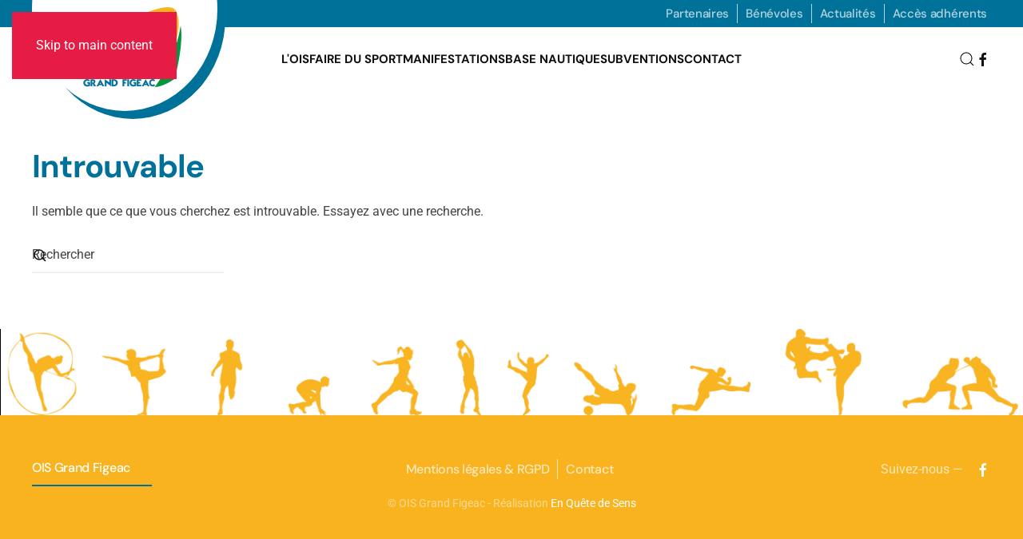

--- FILE ---
content_type: text/html; charset=UTF-8
request_url: https://www.oisgrandfigeac.com/archives/author/gym-beduer
body_size: 9313
content:
<!DOCTYPE html>
<html lang="fr-FR">
    <head>
        <meta charset="UTF-8">
        <meta name="viewport" content="width=device-width, initial-scale=1">
        <link rel="icon" href="/wp-content/uploads/2022/06/favicon69.png" sizes="any">
                <link rel="apple-touch-icon" href="/wp-content/uploads/2022/06/favicon180.png">
                <title>Gym Beduer &#8211; OIS &#8211; Office Intercommunal du Sport du Grand Figeac</title>
<meta name='robots' content='max-image-preview:large' />
<link rel="alternate" type="application/rss+xml" title="OIS - Office Intercommunal du Sport du Grand Figeac &raquo; Flux" href="https://www.oisgrandfigeac.com/feed" />
<link rel="alternate" type="application/rss+xml" title="OIS - Office Intercommunal du Sport du Grand Figeac &raquo; Flux des commentaires" href="https://www.oisgrandfigeac.com/comments/feed" />
<script id="wpp-js" src="https://www.oisgrandfigeac.com/wp-content/plugins/wordpress-popular-posts/assets/js/wpp.min.js?ver=7.3.6" data-sampling="0" data-sampling-rate="100" data-api-url="https://www.oisgrandfigeac.com/wp-json/wordpress-popular-posts" data-post-id="0" data-token="8f83c8c015" data-lang="0" data-debug="0"></script>
<link rel="alternate" type="application/rss+xml" title="OIS - Office Intercommunal du Sport du Grand Figeac &raquo; Flux des articles écrits par Gym Beduer" href="https://www.oisgrandfigeac.com/archives/author/gym-beduer/feed" />
<script>
window._wpemojiSettings = {"baseUrl":"https:\/\/s.w.org\/images\/core\/emoji\/16.0.1\/72x72\/","ext":".png","svgUrl":"https:\/\/s.w.org\/images\/core\/emoji\/16.0.1\/svg\/","svgExt":".svg","source":{"concatemoji":"https:\/\/www.oisgrandfigeac.com\/wp-includes\/js\/wp-emoji-release.min.js?ver=6.8.3"}};
/*! This file is auto-generated */
!function(s,n){var o,i,e;function c(e){try{var t={supportTests:e,timestamp:(new Date).valueOf()};sessionStorage.setItem(o,JSON.stringify(t))}catch(e){}}function p(e,t,n){e.clearRect(0,0,e.canvas.width,e.canvas.height),e.fillText(t,0,0);var t=new Uint32Array(e.getImageData(0,0,e.canvas.width,e.canvas.height).data),a=(e.clearRect(0,0,e.canvas.width,e.canvas.height),e.fillText(n,0,0),new Uint32Array(e.getImageData(0,0,e.canvas.width,e.canvas.height).data));return t.every(function(e,t){return e===a[t]})}function u(e,t){e.clearRect(0,0,e.canvas.width,e.canvas.height),e.fillText(t,0,0);for(var n=e.getImageData(16,16,1,1),a=0;a<n.data.length;a++)if(0!==n.data[a])return!1;return!0}function f(e,t,n,a){switch(t){case"flag":return n(e,"\ud83c\udff3\ufe0f\u200d\u26a7\ufe0f","\ud83c\udff3\ufe0f\u200b\u26a7\ufe0f")?!1:!n(e,"\ud83c\udde8\ud83c\uddf6","\ud83c\udde8\u200b\ud83c\uddf6")&&!n(e,"\ud83c\udff4\udb40\udc67\udb40\udc62\udb40\udc65\udb40\udc6e\udb40\udc67\udb40\udc7f","\ud83c\udff4\u200b\udb40\udc67\u200b\udb40\udc62\u200b\udb40\udc65\u200b\udb40\udc6e\u200b\udb40\udc67\u200b\udb40\udc7f");case"emoji":return!a(e,"\ud83e\udedf")}return!1}function g(e,t,n,a){var r="undefined"!=typeof WorkerGlobalScope&&self instanceof WorkerGlobalScope?new OffscreenCanvas(300,150):s.createElement("canvas"),o=r.getContext("2d",{willReadFrequently:!0}),i=(o.textBaseline="top",o.font="600 32px Arial",{});return e.forEach(function(e){i[e]=t(o,e,n,a)}),i}function t(e){var t=s.createElement("script");t.src=e,t.defer=!0,s.head.appendChild(t)}"undefined"!=typeof Promise&&(o="wpEmojiSettingsSupports",i=["flag","emoji"],n.supports={everything:!0,everythingExceptFlag:!0},e=new Promise(function(e){s.addEventListener("DOMContentLoaded",e,{once:!0})}),new Promise(function(t){var n=function(){try{var e=JSON.parse(sessionStorage.getItem(o));if("object"==typeof e&&"number"==typeof e.timestamp&&(new Date).valueOf()<e.timestamp+604800&&"object"==typeof e.supportTests)return e.supportTests}catch(e){}return null}();if(!n){if("undefined"!=typeof Worker&&"undefined"!=typeof OffscreenCanvas&&"undefined"!=typeof URL&&URL.createObjectURL&&"undefined"!=typeof Blob)try{var e="postMessage("+g.toString()+"("+[JSON.stringify(i),f.toString(),p.toString(),u.toString()].join(",")+"));",a=new Blob([e],{type:"text/javascript"}),r=new Worker(URL.createObjectURL(a),{name:"wpTestEmojiSupports"});return void(r.onmessage=function(e){c(n=e.data),r.terminate(),t(n)})}catch(e){}c(n=g(i,f,p,u))}t(n)}).then(function(e){for(var t in e)n.supports[t]=e[t],n.supports.everything=n.supports.everything&&n.supports[t],"flag"!==t&&(n.supports.everythingExceptFlag=n.supports.everythingExceptFlag&&n.supports[t]);n.supports.everythingExceptFlag=n.supports.everythingExceptFlag&&!n.supports.flag,n.DOMReady=!1,n.readyCallback=function(){n.DOMReady=!0}}).then(function(){return e}).then(function(){var e;n.supports.everything||(n.readyCallback(),(e=n.source||{}).concatemoji?t(e.concatemoji):e.wpemoji&&e.twemoji&&(t(e.twemoji),t(e.wpemoji)))}))}((window,document),window._wpemojiSettings);
</script>
<style id='wp-emoji-styles-inline-css'>

	img.wp-smiley, img.emoji {
		display: inline !important;
		border: none !important;
		box-shadow: none !important;
		height: 1em !important;
		width: 1em !important;
		margin: 0 0.07em !important;
		vertical-align: -0.1em !important;
		background: none !important;
		padding: 0 !important;
	}
</style>
<link rel='stylesheet' id='wp-block-library-css' href='https://www.oisgrandfigeac.com/wp-includes/css/dist/block-library/style.min.css?ver=6.8.3' media='all' />
<style id='classic-theme-styles-inline-css'>
/*! This file is auto-generated */
.wp-block-button__link{color:#fff;background-color:#32373c;border-radius:9999px;box-shadow:none;text-decoration:none;padding:calc(.667em + 2px) calc(1.333em + 2px);font-size:1.125em}.wp-block-file__button{background:#32373c;color:#fff;text-decoration:none}
</style>
<style id='global-styles-inline-css'>
:root{--wp--preset--aspect-ratio--square: 1;--wp--preset--aspect-ratio--4-3: 4/3;--wp--preset--aspect-ratio--3-4: 3/4;--wp--preset--aspect-ratio--3-2: 3/2;--wp--preset--aspect-ratio--2-3: 2/3;--wp--preset--aspect-ratio--16-9: 16/9;--wp--preset--aspect-ratio--9-16: 9/16;--wp--preset--color--black: #000000;--wp--preset--color--cyan-bluish-gray: #abb8c3;--wp--preset--color--white: #ffffff;--wp--preset--color--pale-pink: #f78da7;--wp--preset--color--vivid-red: #cf2e2e;--wp--preset--color--luminous-vivid-orange: #ff6900;--wp--preset--color--luminous-vivid-amber: #fcb900;--wp--preset--color--light-green-cyan: #7bdcb5;--wp--preset--color--vivid-green-cyan: #00d084;--wp--preset--color--pale-cyan-blue: #8ed1fc;--wp--preset--color--vivid-cyan-blue: #0693e3;--wp--preset--color--vivid-purple: #9b51e0;--wp--preset--gradient--vivid-cyan-blue-to-vivid-purple: linear-gradient(135deg,rgba(6,147,227,1) 0%,rgb(155,81,224) 100%);--wp--preset--gradient--light-green-cyan-to-vivid-green-cyan: linear-gradient(135deg,rgb(122,220,180) 0%,rgb(0,208,130) 100%);--wp--preset--gradient--luminous-vivid-amber-to-luminous-vivid-orange: linear-gradient(135deg,rgba(252,185,0,1) 0%,rgba(255,105,0,1) 100%);--wp--preset--gradient--luminous-vivid-orange-to-vivid-red: linear-gradient(135deg,rgba(255,105,0,1) 0%,rgb(207,46,46) 100%);--wp--preset--gradient--very-light-gray-to-cyan-bluish-gray: linear-gradient(135deg,rgb(238,238,238) 0%,rgb(169,184,195) 100%);--wp--preset--gradient--cool-to-warm-spectrum: linear-gradient(135deg,rgb(74,234,220) 0%,rgb(151,120,209) 20%,rgb(207,42,186) 40%,rgb(238,44,130) 60%,rgb(251,105,98) 80%,rgb(254,248,76) 100%);--wp--preset--gradient--blush-light-purple: linear-gradient(135deg,rgb(255,206,236) 0%,rgb(152,150,240) 100%);--wp--preset--gradient--blush-bordeaux: linear-gradient(135deg,rgb(254,205,165) 0%,rgb(254,45,45) 50%,rgb(107,0,62) 100%);--wp--preset--gradient--luminous-dusk: linear-gradient(135deg,rgb(255,203,112) 0%,rgb(199,81,192) 50%,rgb(65,88,208) 100%);--wp--preset--gradient--pale-ocean: linear-gradient(135deg,rgb(255,245,203) 0%,rgb(182,227,212) 50%,rgb(51,167,181) 100%);--wp--preset--gradient--electric-grass: linear-gradient(135deg,rgb(202,248,128) 0%,rgb(113,206,126) 100%);--wp--preset--gradient--midnight: linear-gradient(135deg,rgb(2,3,129) 0%,rgb(40,116,252) 100%);--wp--preset--font-size--small: 13px;--wp--preset--font-size--medium: 20px;--wp--preset--font-size--large: 36px;--wp--preset--font-size--x-large: 42px;--wp--preset--spacing--20: 0.44rem;--wp--preset--spacing--30: 0.67rem;--wp--preset--spacing--40: 1rem;--wp--preset--spacing--50: 1.5rem;--wp--preset--spacing--60: 2.25rem;--wp--preset--spacing--70: 3.38rem;--wp--preset--spacing--80: 5.06rem;--wp--preset--shadow--natural: 6px 6px 9px rgba(0, 0, 0, 0.2);--wp--preset--shadow--deep: 12px 12px 50px rgba(0, 0, 0, 0.4);--wp--preset--shadow--sharp: 6px 6px 0px rgba(0, 0, 0, 0.2);--wp--preset--shadow--outlined: 6px 6px 0px -3px rgba(255, 255, 255, 1), 6px 6px rgba(0, 0, 0, 1);--wp--preset--shadow--crisp: 6px 6px 0px rgba(0, 0, 0, 1);}:where(.is-layout-flex){gap: 0.5em;}:where(.is-layout-grid){gap: 0.5em;}body .is-layout-flex{display: flex;}.is-layout-flex{flex-wrap: wrap;align-items: center;}.is-layout-flex > :is(*, div){margin: 0;}body .is-layout-grid{display: grid;}.is-layout-grid > :is(*, div){margin: 0;}:where(.wp-block-columns.is-layout-flex){gap: 2em;}:where(.wp-block-columns.is-layout-grid){gap: 2em;}:where(.wp-block-post-template.is-layout-flex){gap: 1.25em;}:where(.wp-block-post-template.is-layout-grid){gap: 1.25em;}.has-black-color{color: var(--wp--preset--color--black) !important;}.has-cyan-bluish-gray-color{color: var(--wp--preset--color--cyan-bluish-gray) !important;}.has-white-color{color: var(--wp--preset--color--white) !important;}.has-pale-pink-color{color: var(--wp--preset--color--pale-pink) !important;}.has-vivid-red-color{color: var(--wp--preset--color--vivid-red) !important;}.has-luminous-vivid-orange-color{color: var(--wp--preset--color--luminous-vivid-orange) !important;}.has-luminous-vivid-amber-color{color: var(--wp--preset--color--luminous-vivid-amber) !important;}.has-light-green-cyan-color{color: var(--wp--preset--color--light-green-cyan) !important;}.has-vivid-green-cyan-color{color: var(--wp--preset--color--vivid-green-cyan) !important;}.has-pale-cyan-blue-color{color: var(--wp--preset--color--pale-cyan-blue) !important;}.has-vivid-cyan-blue-color{color: var(--wp--preset--color--vivid-cyan-blue) !important;}.has-vivid-purple-color{color: var(--wp--preset--color--vivid-purple) !important;}.has-black-background-color{background-color: var(--wp--preset--color--black) !important;}.has-cyan-bluish-gray-background-color{background-color: var(--wp--preset--color--cyan-bluish-gray) !important;}.has-white-background-color{background-color: var(--wp--preset--color--white) !important;}.has-pale-pink-background-color{background-color: var(--wp--preset--color--pale-pink) !important;}.has-vivid-red-background-color{background-color: var(--wp--preset--color--vivid-red) !important;}.has-luminous-vivid-orange-background-color{background-color: var(--wp--preset--color--luminous-vivid-orange) !important;}.has-luminous-vivid-amber-background-color{background-color: var(--wp--preset--color--luminous-vivid-amber) !important;}.has-light-green-cyan-background-color{background-color: var(--wp--preset--color--light-green-cyan) !important;}.has-vivid-green-cyan-background-color{background-color: var(--wp--preset--color--vivid-green-cyan) !important;}.has-pale-cyan-blue-background-color{background-color: var(--wp--preset--color--pale-cyan-blue) !important;}.has-vivid-cyan-blue-background-color{background-color: var(--wp--preset--color--vivid-cyan-blue) !important;}.has-vivid-purple-background-color{background-color: var(--wp--preset--color--vivid-purple) !important;}.has-black-border-color{border-color: var(--wp--preset--color--black) !important;}.has-cyan-bluish-gray-border-color{border-color: var(--wp--preset--color--cyan-bluish-gray) !important;}.has-white-border-color{border-color: var(--wp--preset--color--white) !important;}.has-pale-pink-border-color{border-color: var(--wp--preset--color--pale-pink) !important;}.has-vivid-red-border-color{border-color: var(--wp--preset--color--vivid-red) !important;}.has-luminous-vivid-orange-border-color{border-color: var(--wp--preset--color--luminous-vivid-orange) !important;}.has-luminous-vivid-amber-border-color{border-color: var(--wp--preset--color--luminous-vivid-amber) !important;}.has-light-green-cyan-border-color{border-color: var(--wp--preset--color--light-green-cyan) !important;}.has-vivid-green-cyan-border-color{border-color: var(--wp--preset--color--vivid-green-cyan) !important;}.has-pale-cyan-blue-border-color{border-color: var(--wp--preset--color--pale-cyan-blue) !important;}.has-vivid-cyan-blue-border-color{border-color: var(--wp--preset--color--vivid-cyan-blue) !important;}.has-vivid-purple-border-color{border-color: var(--wp--preset--color--vivid-purple) !important;}.has-vivid-cyan-blue-to-vivid-purple-gradient-background{background: var(--wp--preset--gradient--vivid-cyan-blue-to-vivid-purple) !important;}.has-light-green-cyan-to-vivid-green-cyan-gradient-background{background: var(--wp--preset--gradient--light-green-cyan-to-vivid-green-cyan) !important;}.has-luminous-vivid-amber-to-luminous-vivid-orange-gradient-background{background: var(--wp--preset--gradient--luminous-vivid-amber-to-luminous-vivid-orange) !important;}.has-luminous-vivid-orange-to-vivid-red-gradient-background{background: var(--wp--preset--gradient--luminous-vivid-orange-to-vivid-red) !important;}.has-very-light-gray-to-cyan-bluish-gray-gradient-background{background: var(--wp--preset--gradient--very-light-gray-to-cyan-bluish-gray) !important;}.has-cool-to-warm-spectrum-gradient-background{background: var(--wp--preset--gradient--cool-to-warm-spectrum) !important;}.has-blush-light-purple-gradient-background{background: var(--wp--preset--gradient--blush-light-purple) !important;}.has-blush-bordeaux-gradient-background{background: var(--wp--preset--gradient--blush-bordeaux) !important;}.has-luminous-dusk-gradient-background{background: var(--wp--preset--gradient--luminous-dusk) !important;}.has-pale-ocean-gradient-background{background: var(--wp--preset--gradient--pale-ocean) !important;}.has-electric-grass-gradient-background{background: var(--wp--preset--gradient--electric-grass) !important;}.has-midnight-gradient-background{background: var(--wp--preset--gradient--midnight) !important;}.has-small-font-size{font-size: var(--wp--preset--font-size--small) !important;}.has-medium-font-size{font-size: var(--wp--preset--font-size--medium) !important;}.has-large-font-size{font-size: var(--wp--preset--font-size--large) !important;}.has-x-large-font-size{font-size: var(--wp--preset--font-size--x-large) !important;}
:where(.wp-block-post-template.is-layout-flex){gap: 1.25em;}:where(.wp-block-post-template.is-layout-grid){gap: 1.25em;}
:where(.wp-block-columns.is-layout-flex){gap: 2em;}:where(.wp-block-columns.is-layout-grid){gap: 2em;}
:root :where(.wp-block-pullquote){font-size: 1.5em;line-height: 1.6;}
</style>
<link rel='stylesheet' id='ivory-search-styles-css' href='https://www.oisgrandfigeac.com/wp-content/plugins/add-search-to-menu/public/css/ivory-search.min.css?ver=5.5.11' media='all' />
<link rel='stylesheet' id='wordpress-popular-posts-css-css' href='https://www.oisgrandfigeac.com/wp-content/plugins/wordpress-popular-posts/assets/css/wpp.css?ver=7.3.6' media='all' />
<link href="https://www.oisgrandfigeac.com/wp-content/themes/yootheme/css/theme.1.css?ver=1750889045" rel="stylesheet">
<script src="https://www.oisgrandfigeac.com/wp-includes/js/jquery/jquery.min.js?ver=3.7.1" id="jquery-core-js"></script>
<script src="https://www.oisgrandfigeac.com/wp-includes/js/jquery/jquery-migrate.min.js?ver=3.4.1" id="jquery-migrate-js"></script>
<link rel="https://api.w.org/" href="https://www.oisgrandfigeac.com/wp-json/" /><link rel="alternate" title="JSON" type="application/json" href="https://www.oisgrandfigeac.com/wp-json/wp/v2/users/61" /><link rel="EditURI" type="application/rsd+xml" title="RSD" href="https://www.oisgrandfigeac.com/xmlrpc.php?rsd" />
<meta name="generator" content="WordPress 6.8.3" />
            <style id="wpp-loading-animation-styles">@-webkit-keyframes bgslide{from{background-position-x:0}to{background-position-x:-200%}}@keyframes bgslide{from{background-position-x:0}to{background-position-x:-200%}}.wpp-widget-block-placeholder,.wpp-shortcode-placeholder{margin:0 auto;width:60px;height:3px;background:#dd3737;background:linear-gradient(90deg,#dd3737 0%,#571313 10%,#dd3737 100%);background-size:200% auto;border-radius:3px;-webkit-animation:bgslide 1s infinite linear;animation:bgslide 1s infinite linear}</style>
            <script src="https://www.oisgrandfigeac.com/wp-content/themes/yootheme/packages/theme-analytics/app/analytics.min.js?ver=4.5.21" defer></script>
<script src="https://www.oisgrandfigeac.com/wp-content/themes/yootheme/packages/theme-cookie/app/cookie.min.js?ver=4.5.21" defer></script>
<script src="https://www.oisgrandfigeac.com/wp-content/themes/yootheme/vendor/assets/uikit/dist/js/uikit.min.js?ver=4.5.21"></script>
<script src="https://www.oisgrandfigeac.com/wp-content/themes/yootheme/vendor/assets/uikit/dist/js/uikit-icons-framerate.min.js?ver=4.5.21"></script>
<script src="https://www.oisgrandfigeac.com/wp-content/themes/yootheme/js/theme.js?ver=4.5.21"></script>
<script>window.yootheme ||= {}; var $theme = yootheme.theme = {"google_analytics":"G-XVP4VKJMZS","google_analytics_anonymize":"1","cookie":{"mode":"notification","template":"<div class=\"tm-cookie-banner uk-notification uk-notification-bottom-center\">\n        <div class=\"uk-notification-message uk-notification-message-warning uk-panel\">\n\n            <p><span>Notre site utilise des cookies, pour collecter des statistiques de visite et am\u00e9liorer votre exp\u00e9rience de navigation. En le consultant, vous approuvez notre politique de confidentialit\u00e9.<\/span><\/p>\n            \n                        <p class=\"uk-margin-small-top\">\n\n                                <button type=\"button\" class=\"js-accept uk-button uk-button-default\" data-uk-toggle=\"target: !.uk-notification; animation: uk-animation-fade\">Ok<\/button>\n                \n                \n            <\/p>\n            \n        <\/div>\n    <\/div>","position":"bottom"},"i18n":{"close":{"label":"Fermer","0":"yootheme"},"totop":{"label":"Back to top","0":"yootheme"},"marker":{"label":"Open","0":"yootheme"},"navbarToggleIcon":{"label":"Ouvrir le menu","0":"yootheme"},"paginationPrevious":{"label":"Page pr\u00e9c\u00e9dente","0":"yootheme"},"paginationNext":{"label":"Page suivante","0":"yootheme"},"searchIcon":{"toggle":"Open Search","submit":"Submit Search"},"slider":{"next":"Next slide","previous":"Previous slide","slideX":"Slide %s","slideLabel":"%s of %s"},"slideshow":{"next":"Next slide","previous":"Previous slide","slideX":"Slide %s","slideLabel":"%s of %s"},"lightboxPanel":{"next":"Next slide","previous":"Previous slide","slideLabel":"%s of %s","close":"Close"}}};</script>
		<style id="wp-custom-css">
			time {
	display: none;
}

a.uk-logo.uk-navbar-item {
    margin-top: -15px;
}

@media (min-width:768px) {
	.uk-navbar-left {
  padding: 140px 45px 30px 60px;
  position: absolute;
  background: white;
  border-radius: 100%;
  margin-top: -160px;
  box-shadow: 10px 10px 0px #00729a;
	z-index: 10;
}

.uk-subnav > * {
  flex: none;
  padding-right: 10px;
  position: relative;
  border-right: 1px solid;
  padding-left: 10px;
}

.uk-subnav > li:last-child {
  border: 0;
  margin-right: -5px;
}

.uk-navbar-nav > li.uk-active > a::before, .uk-navbar-nav > li:hover > a::before, .uk-navbar-nav > li > a[aria-expanded="true"]::before {
    top: 40px;
}

}

.uk-button {
	padding-top: 3px;
}

.uk-offcanvas-bar > div {
    margin-top: 50px;
}

.tm-box-decoration-primary img, .tm-box-decoration-secondary img {
	border-radius: 25px;
}


.tm-box-decoration-secondary::before {
    transform: translate(23px,25px) rotate(-2deg);
    background-color: #f9b31f;
    border-radius: 136px 23px 33px 31px;
}

.tm-box-decoration-primary::before {
    transform: translate(23px,25px) rotate(-2deg);
    background-color: #00729a;
    border-radius: 136px 23px 33px 31px;
}
/*
.tm-page > div:nth-last-child(4) {
  padding-bottom: 250px;
}*/		</style>
					<style type="text/css">
					.is-form-id-1016 .is-search-submit:focus,
			.is-form-id-1016 .is-search-submit:hover,
			.is-form-id-1016 .is-search-submit,
            .is-form-id-1016 .is-search-icon {
			color: #ffffff !important;            background-color: #00729a !important;            border-color: #00729a !important;			}
                        	.is-form-id-1016 .is-search-submit path {
					fill: #ffffff !important;            	}
            			.is-form-style-1.is-form-id-1016 .is-search-input:focus,
			.is-form-style-1.is-form-id-1016 .is-search-input:hover,
			.is-form-style-1.is-form-id-1016 .is-search-input,
			.is-form-style-2.is-form-id-1016 .is-search-input:focus,
			.is-form-style-2.is-form-id-1016 .is-search-input:hover,
			.is-form-style-2.is-form-id-1016 .is-search-input,
			.is-form-style-3.is-form-id-1016 .is-search-input:focus,
			.is-form-style-3.is-form-id-1016 .is-search-input:hover,
			.is-form-style-3.is-form-id-1016 .is-search-input,
			.is-form-id-1016 .is-search-input:focus,
			.is-form-id-1016 .is-search-input:hover,
			.is-form-id-1016 .is-search-input {
                                                                                                background-color: #eff9f9 !important;			}
                        			</style>
		    </head>
    <body class="archive author author-gym-beduer author-61 wp-theme-yootheme  yootheme">

        
        <div class="uk-hidden-visually uk-notification uk-notification-top-left uk-width-auto">
            <div class="uk-notification-message">
                <a href="#tm-main" class="uk-link-reset">Skip to main content</a>
            </div>
        </div>

        
        
        <div class="tm-page">

                        


<header class="tm-header-mobile uk-hidden@m">


    
        <div class="uk-navbar-container">

            <div class="uk-container uk-container-expand">
                <nav class="uk-navbar" uk-navbar="{&quot;align&quot;:&quot;left&quot;,&quot;container&quot;:&quot;.tm-header-mobile&quot;,&quot;boundary&quot;:&quot;.tm-header-mobile .uk-navbar-container&quot;}">

                                        <div class="uk-navbar-left ">

                        
                                                    <a uk-toggle href="#tm-dialog-mobile" class="uk-navbar-toggle">

        
        <div uk-navbar-toggle-icon></div>

                <span class="uk-margin-small-left uk-text-middle">Menu</span>
        
    </a>                        
                        
                    </div>
                    
                                        <div class="uk-navbar-center">

                                                    <a href="https://www.oisgrandfigeac.com/" aria-label="Retourner à l'accueil" class="uk-logo uk-navbar-item">
    <picture>
<source type="image/webp" srcset="/wp-content/themes/yootheme/cache/30/OIS_LOGO_WEB_H-308a13d5.webp 76w, /wp-content/themes/yootheme/cache/dc/OIS_LOGO_WEB_H-dc548631.webp 152w" sizes="(min-width: 76px) 76px">
<img alt loading="eager" src="/wp-content/themes/yootheme/cache/94/OIS_LOGO_WEB_H-941b7e5c.png" width="76" height="45">
</picture></a>                        
                        
                    </div>
                    
                    
                </nav>
            </div>

        </div>

    



        <div id="tm-dialog-mobile" uk-offcanvas="container: true; overlay: true" mode="slide">
        <div class="uk-offcanvas-bar uk-flex uk-flex-column">

                        <button class="uk-offcanvas-close uk-close-large" type="button" uk-close uk-toggle="cls: uk-close-large; mode: media; media: @s"></button>
            
                        <div class="uk-margin-auto-bottom">
                
<div class="uk-grid uk-child-width-1-1" uk-grid>    <div>
<div class="uk-panel widget widget_nav_menu" id="nav_menu-6">

    
    
<ul class="uk-nav uk-nav-default uk-nav-divider uk-nav-accordion" uk-nav="targets: &gt; .js-accordion" uk-scrollspy-nav="closest: li; scroll: true;">
    
	<li class="menu-item menu-item-type-custom menu-item-object-custom menu-item-has-children js-accordion uk-parent"><a href>L'OIS <span uk-nav-parent-icon></span></a>
	<ul class="uk-nav-sub">

		<li class="menu-item menu-item-type-post_type menu-item-object-page"><a href="https://www.oisgrandfigeac.com/presentation-de-lois">Présentation de l’OIS</a></li>
		<li class="menu-item menu-item-type-post_type menu-item-object-page"><a href="https://www.oisgrandfigeac.com/missions-et-fonctionnement">Missions et fonctionnement</a></li>
		<li class="menu-item menu-item-type-post_type menu-item-object-page"><a href="https://www.oisgrandfigeac.com/adherer-a-lois">Adhérer à l’OIS</a></li>
		<li class="menu-item menu-item-type-post_type menu-item-object-page"><a href="https://www.oisgrandfigeac.com/au-service-des-clubs">Au service des Clubs</a></li>
		<li class="menu-item menu-item-type-post_type menu-item-object-page"><a href="https://www.oisgrandfigeac.com/japprend-a-nager">J’apprends à Nager</a></li>
		<li class="menu-item menu-item-type-post_type menu-item-object-page"><a href="https://www.oisgrandfigeac.com/actualites">Actualités</a></li>
		<li class="menu-item menu-item-type-custom menu-item-object-custom"><a href="https://www.oisgrandfigeac.com/gazettes">Gazettes</a></li>
		<li class="menu-item menu-item-type-post_type menu-item-object-page"><a href="https://www.oisgrandfigeac.com/comptes-rendus-de-reunion">Comptes Rendus de Réunion</a></li>
		<li class="menu-item menu-item-type-post_type menu-item-object-page"><a href="https://www.oisgrandfigeac.com/demarches-ecoresponsables">Démarches Ecoresponsables</a></li></ul></li>
	<li class="menu-item menu-item-type-custom menu-item-object-custom menu-item-has-children js-accordion uk-parent"><a href>Faire du sport <span uk-nav-parent-icon></span></a>
	<ul class="uk-nav-sub">

		<li class="menu-item menu-item-type-post_type menu-item-object-page"><a href="https://www.oisgrandfigeac.com/trouver-mon-club">Trouver mon club</a></li>
		<li class="menu-item menu-item-type-post_type menu-item-object-page"><a href="https://www.oisgrandfigeac.com/infrastructures">Infrastructures</a></li>
		<li class="menu-item menu-item-type-post_type menu-item-object-page"><a href="https://www.oisgrandfigeac.com/guide-des-sports">Handisport &#038; Sport Adapté</a></li>
		<li class="menu-item menu-item-type-post_type menu-item-object-page"><a href="https://www.oisgrandfigeac.com/aide-a-la-pratique-sportive-2">Aide à la pratique sportive</a></li></ul></li>
	<li class="menu-item menu-item-type-custom menu-item-object-custom menu-item-has-children js-accordion uk-parent"><a href>Manifestations <span uk-nav-parent-icon></span></a>
	<ul class="uk-nav-sub">

		<li class="menu-item menu-item-type-post_type menu-item-object-page"><a href="https://www.oisgrandfigeac.com/programme-des-manifestations">Calendrier des manifestations OIS</a></li>
		<li class="menu-item menu-item-type-post_type menu-item-object-page"><a href="https://www.oisgrandfigeac.com/calendrier-des-manifestations-de-clubs">Calendrier des manifestations de clubs</a></li>
		<li class="menu-item menu-item-type-custom menu-item-object-custom uk-nav-divider"></li>
		<li class="menu-item menu-item-type-post_type menu-item-object-page"><a href="https://www.oisgrandfigeac.com/soiree-dinformation-colosse-aux-pieds-dargile">Soirée d’information « Colosse Aux Pieds d’Argile »</a></li>
		<li class="menu-item menu-item-type-post_type menu-item-object-page"><a href="https://www.oisgrandfigeac.com/forum-des-associations">Forum des associations</a></li>
		<li class="menu-item menu-item-type-post_type menu-item-object-page"><a href="https://www.oisgrandfigeac.com/soiree-des-trophees">Soirée des Trophées</a></li>
		<li class="menu-item menu-item-type-post_type menu-item-object-page"><a href="https://www.oisgrandfigeac.com/journees-handicap">Journées Handisport et Sport adapté</a></li>
		<li class="menu-item menu-item-type-post_type menu-item-object-page"><a href="https://www.oisgrandfigeac.com/journee-sport-sante">Journée Sport Santé</a></li>
		<li class="menu-item menu-item-type-post_type menu-item-object-page"><a href="https://www.oisgrandfigeac.com/le-parcours-des-possibles">Feminin Pluriel.le</a></li></ul></li>
	<li class="menu-item menu-item-type-custom menu-item-object-custom menu-item-has-children js-accordion uk-parent"><a href>Base Nautique <span uk-nav-parent-icon></span></a>
	<ul class="uk-nav-sub">

		<li class="menu-item menu-item-type-post_type menu-item-object-page"><a href="https://www.oisgrandfigeac.com/bases-nautiques">Base Nautique</a></li>
		<li class="menu-item menu-item-type-post_type menu-item-object-page"><a href="https://www.oisgrandfigeac.com/location-vtt">Location VTT</a></li></ul></li>
	<li class="menu-item menu-item-type-post_type menu-item-object-page"><a href="https://www.oisgrandfigeac.com/subventions">Subventions</a></li>
	<li class="menu-item menu-item-type-post_type menu-item-object-page"><a href="https://www.oisgrandfigeac.com/contact">Contact</a></li></ul>

</div>
</div>    <div>
<div class="uk-panel widget widget_search" id="search-10">

    
    

    <form id="search-1" action="https://www.oisgrandfigeac.com/" method="get" role="search" class="uk-search uk-search-default uk-width-1-1"><span uk-search-icon></span><input name="s" placeholder="Rechercher" required aria-label="Rechercher" type="search" class="uk-search-input"></form>
    

</div>
</div>    <div>
<div class="uk-panel">

    
    <ul class="uk-grid uk-flex-inline uk-flex-middle uk-flex-nowrap uk-grid-medium">                    <li><a href="https://www.facebook.com/ois.grandfigeac" class="uk-preserve-width uk-icon-link" rel="noreferrer"><span uk-icon="icon: facebook;"></span></a></li>
            </ul>
</div>
</div></div>            </div>
            
            
        </div>
    </div>
    
    
    

</header>


<div class="tm-toolbar tm-toolbar-default uk-visible@m">
    <div class="uk-container uk-flex uk-flex-middle uk-container-large">

        
                <div class="uk-margin-auto-left">
            <div class="uk-grid-medium uk-child-width-auto uk-flex-middle" uk-grid="margin: uk-margin-small-top">
                <div>
<div class="uk-panel widget widget_nav_menu" id="nav_menu-4">

    
    
<ul class="uk-subnav" uk-dropnav="{&quot;boundary&quot;:&quot;false&quot;,&quot;container&quot;:&quot;body&quot;}">
    
	<li class="menu-item menu-item-type-post_type menu-item-object-page"><a href="https://www.oisgrandfigeac.com/partenaires">Partenaires</a></li>
	<li class="menu-item menu-item-type-post_type menu-item-object-page"><a href="https://www.oisgrandfigeac.com/les-benevoles-de-lois">Bénévoles</a></li>
	<li class="menu-item menu-item-type-post_type menu-item-object-page"><a href="https://www.oisgrandfigeac.com/actualites">Actualités</a></li>
	<li class="menu-item menu-item-type-post_type menu-item-object-page"><a href="https://www.oisgrandfigeac.com/acces-adherents">Accès adhérents</a></li></ul>

</div>
</div>            </div>
        </div>
        
    </div>
</div>

<header class="tm-header uk-visible@m">



    
        <div class="uk-navbar-container">

            <div class="uk-container uk-container-large">
                <nav class="uk-navbar" uk-navbar="{&quot;align&quot;:&quot;left&quot;,&quot;container&quot;:&quot;.tm-header&quot;,&quot;boundary&quot;:&quot;.tm-header .uk-navbar-container&quot;}">

                                        <div class="uk-navbar-left ">

                                                    <a href="https://www.oisgrandfigeac.com/" aria-label="Retourner à l'accueil" class="uk-logo uk-navbar-item">
    <picture>
<source type="image/webp" srcset="/wp-content/themes/yootheme/cache/ba/OIS_LOGO-ba55ee39.webp 127w, /wp-content/themes/yootheme/cache/11/OIS_LOGO-11c0e873.webp 254w" sizes="(min-width: 127px) 127px">
<img alt loading="eager" src="/wp-content/themes/yootheme/cache/db/OIS_LOGO-db45b8d2.png" width="127" height="100">
</picture></a>                        
                        
                        
                    </div>
                    
                                        <div class="uk-navbar-center">

                        
                                                    
<ul class="uk-navbar-nav" uk-scrollspy-nav="closest: li; scroll: true; target: &gt; * &gt; a[href];">
    
	<li class="menu-item menu-item-type-custom menu-item-object-custom menu-item-has-children uk-parent"><a role="button">L'OIS</a>
	<div class="uk-drop uk-navbar-dropdown" mode="hover" pos="bottom-left"><div><ul class="uk-nav uk-navbar-dropdown-nav">

		<li class="menu-item menu-item-type-post_type menu-item-object-page"><a href="https://www.oisgrandfigeac.com/presentation-de-lois">Présentation de l’OIS</a></li>
		<li class="menu-item menu-item-type-post_type menu-item-object-page"><a href="https://www.oisgrandfigeac.com/missions-et-fonctionnement">Missions et fonctionnement</a></li>
		<li class="menu-item menu-item-type-post_type menu-item-object-page"><a href="https://www.oisgrandfigeac.com/adherer-a-lois">Adhérer à l’OIS</a></li>
		<li class="menu-item menu-item-type-post_type menu-item-object-page"><a href="https://www.oisgrandfigeac.com/au-service-des-clubs">Au service des Clubs</a></li>
		<li class="menu-item menu-item-type-post_type menu-item-object-page"><a href="https://www.oisgrandfigeac.com/japprend-a-nager">J’apprends à Nager</a></li>
		<li class="menu-item menu-item-type-post_type menu-item-object-page"><a href="https://www.oisgrandfigeac.com/actualites">Actualités</a></li>
		<li class="menu-item menu-item-type-custom menu-item-object-custom"><a href="https://www.oisgrandfigeac.com/gazettes">Gazettes</a></li>
		<li class="menu-item menu-item-type-post_type menu-item-object-page"><a href="https://www.oisgrandfigeac.com/comptes-rendus-de-reunion">Comptes Rendus de Réunion</a></li>
		<li class="menu-item menu-item-type-post_type menu-item-object-page"><a href="https://www.oisgrandfigeac.com/demarches-ecoresponsables">Démarches Ecoresponsables</a></li></ul></div></div></li>
	<li class="menu-item menu-item-type-custom menu-item-object-custom menu-item-has-children uk-parent"><a role="button">Faire du sport</a>
	<div class="uk-drop uk-navbar-dropdown" mode="hover" pos="bottom-left"><div><ul class="uk-nav uk-navbar-dropdown-nav">

		<li class="menu-item menu-item-type-post_type menu-item-object-page"><a href="https://www.oisgrandfigeac.com/trouver-mon-club">Trouver mon club</a></li>
		<li class="menu-item menu-item-type-post_type menu-item-object-page"><a href="https://www.oisgrandfigeac.com/infrastructures">Infrastructures</a></li>
		<li class="menu-item menu-item-type-post_type menu-item-object-page"><a href="https://www.oisgrandfigeac.com/guide-des-sports">Handisport &#038; Sport Adapté</a></li>
		<li class="menu-item menu-item-type-post_type menu-item-object-page"><a href="https://www.oisgrandfigeac.com/aide-a-la-pratique-sportive-2">Aide à la pratique sportive</a></li></ul></div></div></li>
	<li class="menu-item menu-item-type-custom menu-item-object-custom menu-item-has-children uk-parent"><a role="button">Manifestations</a>
	<div class="uk-drop uk-navbar-dropdown" mode="hover" pos="bottom-left"><div><ul class="uk-nav uk-navbar-dropdown-nav">

		<li class="menu-item menu-item-type-post_type menu-item-object-page"><a href="https://www.oisgrandfigeac.com/programme-des-manifestations">Calendrier des manifestations OIS</a></li>
		<li class="menu-item menu-item-type-post_type menu-item-object-page"><a href="https://www.oisgrandfigeac.com/calendrier-des-manifestations-de-clubs">Calendrier des manifestations de clubs</a></li>
		<li class="menu-item menu-item-type-custom menu-item-object-custom uk-nav-divider"></li>
		<li class="menu-item menu-item-type-post_type menu-item-object-page"><a href="https://www.oisgrandfigeac.com/soiree-dinformation-colosse-aux-pieds-dargile">Soirée d’information « Colosse Aux Pieds d’Argile »</a></li>
		<li class="menu-item menu-item-type-post_type menu-item-object-page"><a href="https://www.oisgrandfigeac.com/forum-des-associations">Forum des associations</a></li>
		<li class="menu-item menu-item-type-post_type menu-item-object-page"><a href="https://www.oisgrandfigeac.com/soiree-des-trophees">Soirée des Trophées</a></li>
		<li class="menu-item menu-item-type-post_type menu-item-object-page"><a href="https://www.oisgrandfigeac.com/journees-handicap">Journées Handisport et Sport adapté</a></li>
		<li class="menu-item menu-item-type-post_type menu-item-object-page"><a href="https://www.oisgrandfigeac.com/journee-sport-sante">Journée Sport Santé</a></li>
		<li class="menu-item menu-item-type-post_type menu-item-object-page"><a href="https://www.oisgrandfigeac.com/le-parcours-des-possibles">Feminin Pluriel.le</a></li></ul></div></div></li>
	<li class="menu-item menu-item-type-custom menu-item-object-custom menu-item-has-children uk-parent"><a role="button">Base Nautique</a>
	<div class="uk-drop uk-navbar-dropdown" mode="hover" pos="bottom-left"><div><ul class="uk-nav uk-navbar-dropdown-nav">

		<li class="menu-item menu-item-type-post_type menu-item-object-page"><a href="https://www.oisgrandfigeac.com/bases-nautiques">Base Nautique</a></li>
		<li class="menu-item menu-item-type-post_type menu-item-object-page"><a href="https://www.oisgrandfigeac.com/location-vtt">Location VTT</a></li></ul></div></div></li>
	<li class="menu-item menu-item-type-post_type menu-item-object-page"><a href="https://www.oisgrandfigeac.com/subventions">Subventions</a></li>
	<li class="menu-item menu-item-type-post_type menu-item-object-page"><a href="https://www.oisgrandfigeac.com/contact">Contact</a></li></ul>
                        
                    </div>
                    
                                        <div class="uk-navbar-right">

                        
                                                    

    <a class="uk-navbar-toggle" href="#search-2-search" uk-search-icon uk-toggle></a>

    <div uk-modal id="search-2-search" class="uk-modal">
        <div class="uk-modal-dialog uk-modal-body">

            
            
                <form id="search-2" action="https://www.oisgrandfigeac.com/" method="get" role="search" class="uk-search uk-width-1-1 uk-search-medium"><span uk-search-icon></span><input name="s" placeholder="Rechercher" required aria-label="Rechercher" type="search" class="uk-search-input" autofocus></form>
                
            
        </div>
    </div>


<div class="uk-navbar-item">

    
    <ul class="uk-grid uk-flex-inline uk-flex-middle uk-flex-nowrap uk-grid-medium">                    <li><a href="https://www.facebook.com/ois.grandfigeac" class="uk-preserve-width uk-icon-link" rel="noreferrer"><span uk-icon="icon: facebook;"></span></a></li>
            </ul>
</div>
                        
                    </div>
                    
                </nav>
            </div>

        </div>

    







</header>

            
            
            <main id="tm-main"  class="tm-main uk-section uk-section-default" uk-height-viewport="expand: true">

                                <div class="uk-container">

                    
                            
                

<h1>Introuvable</h1>


    <p>Il semble que ce que vous cherchez est introuvable. Essayez avec une recherche.</p>

    

    <form id="search-3" action="https://www.oisgrandfigeac.com/" method="get" role="search" class="uk-search uk-search-default"><span uk-search-icon></span><input name="s" placeholder="Rechercher" required aria-label="Rechercher" type="search" class="uk-search-input"></form>
    

        
                        
                </div>
                
            </main>

            
                        <footer>
                <!-- Builder #footer --><style class="uk-margin-remove-adjacent">#footer\#0{background: transparent; margin-top: -165px; padding-top: 165px;}#footer\#1{padding-top: 55px; background: #f9b31f;}</style>
<div id="footer#0" class="uk-section-default uk-section uk-padding-remove-vertical">
    
        
        
        
            
                
                    <div class="uk-grid tm-grid-expand uk-child-width-1-1 uk-grid-margin">
<div class="uk-width-1-1">
    
        
            
            
            
                
                    
<div class="uk-margin">
        <picture>
<source type="image/webp" srcset="/wp-content/themes/yootheme/cache/cf/silhouettes-cf361a82.webp 768w, /wp-content/themes/yootheme/cache/d1/silhouettes-d1de2bf3.webp 1024w, /wp-content/themes/yootheme/cache/9b/silhouettes-9b6dfec8.webp 1366w, /wp-content/themes/yootheme/cache/8b/silhouettes-8bc128d0.webp 1600w, /wp-content/themes/yootheme/cache/d5/silhouettes-d5a04a4b.webp 1920w, /wp-content/themes/yootheme/cache/4c/silhouettes-4c9da35a.webp 2560w" sizes="(min-width: 2560px) 2560px">
<img src="/wp-content/themes/yootheme/cache/a8/silhouettes-a8eb6ac1.png" width="2560" height="216" class="el-image" alt loading="lazy">
</picture>    
    
</div>
                
            
        
    
</div></div>
                
            
        
    
</div>
<div id="footer#1" class="uk-section-secondary uk-section uk-section-small" uk-scrollspy="target: [uk-scrollspy-class]; cls: uk-animation-slide-left-small; delay: false;" uk-height-viewport="expand: true;">
    
        
        
        
            
                                <div class="uk-container uk-container-xlarge">                
                    <div class="uk-grid tm-grid-expand uk-grid-margin" uk-grid>
<div class="uk-width-1-4@m">
    
        
            
            
            
                
                    
<div class="uk-h5 uk-margin-remove-vertical uk-text-left@m uk-text-center" uk-scrollspy-class>        <a class="el-link uk-link-reset" href="#" uk-scroll>OIS Grand Figeac</a>    </div><div class="uk-divider-small uk-margin-small uk-width-small uk-visible@m" uk-scrollspy-class></div>
                
            
        
    
</div>
<div class="uk-width-1-2@m">
    
        
            
            
            
                
                    
<div class="uk-text-center" uk-scrollspy-class="uk-animation-slide-bottom-small">
    <ul class="uk-margin-remove-bottom uk-subnav uk-flex-center" uk-margin>        <li class="el-item ">
    <a class="el-link" href="/index.php/mentions-legales/">Mentions légales & RGPD</a></li>
        <li class="el-item ">
    <a class="el-link" href="/index.php/contact/">Contact</a></li>
        </ul>
</div><div class="uk-panel uk-text-small uk-text-muted uk-margin uk-text-center@m uk-text-center" uk-scrollspy-class><p>© <script> document.currentScript.insertAdjacentHTML('afterend', '<time datetime="' + new Date().toJSON() + '">' + new Intl.DateTimeFormat(document.documentElement.lang, {year: 'numeric'}).format() + '</time>'); </script> OIS Grand Figeac - Réalisation <a href="https://enquete-de-sens.fr/" target="_blank">En Quête de Sens</a></p></div>
                
            
        
    
</div>
<div class="uk-width-1-4@m">
    
        
            
            
            
                
                    
<div class="uk-flex uk-flex-center uk-flex-right@m uk-margin-remove-vertical">
    
        <div class="uk-grid uk-child-width-auto uk-grid-column-small uk-grid-match" uk-grid>                <div>
<div class="el-item uk-panel uk-margin-remove-first-child" uk-scrollspy-class>
    
        
            
                
            
            
                                                
                
                    

        
                <div class="el-title uk-margin-top uk-margin-remove-bottom">                        Suivez-nous —                    </div>        
        
    
        
        
        
        
        

                
                
            
        
    
</div></div>
                <div>
<div class="el-item uk-panel uk-margin-remove-first-child" uk-scrollspy-class>
    
        
            
                
            
            
                                <a href="https://www.facebook.com/ois.grandfigeac">

    
                <span class="uk-text-emphasis el-image" uk-icon="icon: facebook; width: 20; height: 20;"></span>        
        
    
</a>                
                
                    

        
        
        
    
        
        
        
        
        

                
                
            
        
    
</div></div>
                </div>
    
</div>
                
            
        
    
</div></div>
                                </div>                
            
        
    
</div>            </footer>
            
        </div>

        
        <script type="speculationrules">
{"prefetch":[{"source":"document","where":{"and":[{"href_matches":"\/*"},{"not":{"href_matches":["\/wp-*.php","\/wp-admin\/*","\/wp-content\/uploads\/*","\/wp-content\/*","\/wp-content\/plugins\/*","\/wp-content\/themes\/yootheme\/*","\/*\\?(.+)"]}},{"not":{"selector_matches":"a[rel~=\"nofollow\"]"}},{"not":{"selector_matches":".no-prefetch, .no-prefetch a"}}]},"eagerness":"conservative"}]}
</script>
<script src="https://www.oisgrandfigeac.com/wp-content/plugins/add-search-to-menu/public/js/ivory-search.min.js?ver=5.5.11" id="ivory-search-scripts-js"></script>
    </body>
</html>
